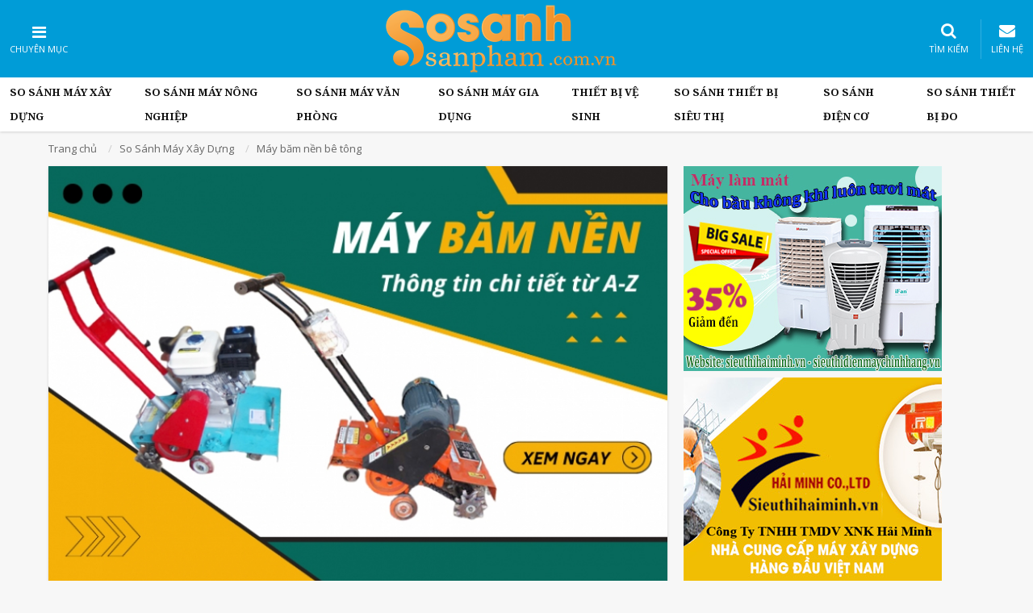

--- FILE ---
content_type: application/javascript
request_url: https://sosanhsanpham.com.vn/assets/js/custom.js
body_size: 3706
content:
if ("undefined" == typeof vaztheme) var vaztheme = {};
vaztheme.init = function () {
    vaztheme.placeholderReplace();
    vaztheme.Search.init();
    vaztheme.materialForms();
};
vaztheme.placeholderReplace = function() {
    "use strict";
    $('[placeholder]').focus(function() {
        var input = $(this);
        if (input.val() === input.attr('placeholder')) {
            if (this.originalType) {
                this.type = this.originalType;
                delete this.originalType
            }
            input.val('');
            input.removeClass('placeholder')
        }
    }).blur(function() {
        var input = $(this);
        if (input.val() === '') {
            if (this.type === 'password') {
                this.originalType = this.type;
                this.type = 'text'
            }
            input.addClass('placeholder');
            input.val(input.attr('placeholder'))
        }
    }).blur();
    $('[placeholder]').parents('form').submit(function() {
        $(this).find('[placeholder]').each(function() {
            var input = $(this);
            if (input.val() === input.attr('placeholder')) {
                input.val('')
            }
        })
    });
};
vaztheme.Search = (function() {
    var selectors = {
        siteHeader: '.site-header',
        siteHeaderSearch: '.site-header__search',

        searchButton: '#btnggsearch',
        searchDrawer: '.search-bar',
        searchDrawerInput: '.search-bar__input',

        searchHeader: '.search-header',
        searchHeaderInput: '.search-header__input',
        searchHeaderSubmit: '.search-header__submit'
    };

    var classes = {
        focus: 'search--focus',
        hidden: 'hide',
        mobileNavIsOpen: 'js-menu--is-open',
        searchTemplate: 'template-search'
    };

    function init() {
        if (!$(selectors.siteHeader).length) {
            return;
        }
        $(selectors.searchHeaderInput).add(selectors.searchHeaderSubmit).on('focus', function(e) {
            $(selectors.searchHeader).addClass(classes.focus);
        });
        $(selectors.searchHeaderInput).on('focusout', function(e) {
            $(selectors.searchHeader).removeClass(classes.focus);
        });

        $(selectors.searchButton).on('click', function(e) {
            $(selectors.searchDrawer).toggleClass(classes.focus);
            $(".wrap-main-nav").hide();
        });
        $(document).on('mouseup', function(e) {
            if (!$(selectors.searchDrawer).is(e.target) && $(selectors.searchDrawer).has(e.target).length === 0){
                $(selectors.searchDrawer).removeClass(classes.focus);
                $(".wrap-main-nav").show();
            }
        });
        $(document).keyup(function(e) {
            if (e.keyCode == 27) {
                $(selectors.searchDrawer).removeClass(classes.focus);
                $(".wrap-main-nav").show();
            }
        });
        //focus search input
        $("body").on("keyup", ".quick-search_query", function(t) {
            var e = $(this).val();
            if (e.length >= 1) {
                $(".search-cont1 .fa-close").show();
            } else {
                $(".search-cont1 .icon-cross").click();
            }
        }), $(".search-cont1 .fa-close").click(function() {
            $(".quick-search_query").val(""); 
            $(this).hide();
        });
    }

    function searchFocus($el) {
        $el.focus();
        // set selection range hack for iOS
        $el[0].setSelectionRange(0, $el[0].value.length);
    }

    return {
        init: init
    };
})();

vaztheme.materialForms = function() {
    "use strict";
    $(".material-field input").each(function() {
        "" != $(this).val() && $(this).closest(".material-field").addClass("is-dirty")
    });
    $(".material-field input:disabled").each(function() {
        $(this).closest(".material-field").addClass("material-disabled");
    });
    $("body").on("input paste keyup focus change", ".material-field input", function(t) {
        materialAct(t);
    });
    $(".material-date").each(function(t, e) {
        $(e).attr("type", "text");
    });

    function materialAct(t) {
        var e = t.target.parentNode;
        t.target.value ? e.classList.add("is-dirty") : e.classList.contains("is-dirty") && e.classList.remove("is-dirty");
    }
};
var callFunction = function() {
    var a = {};
    a.init = function() {
        $(".thumb img").each(function() {
            var a = $(this).attr("src");
            $(this).parent().css({
                "background-image": "url(" + a + ")"
            });
        });
    };
    return a;
}();
$.fn.hasAttr = function(name) {  
    return this.attr(name) !== undefined;
};

$(document).ready(function() {
    var clickEvent = 'click';
    var $window = $(window)
    sidebarTrigger = $('#flip, #the_h_menu'),
    sidebar = $('#panel'),
    $(".backTop").hide();
    vaztheme.init();
    sidebarTrigger.on(clickEvent, function(event){
        event.preventDefault();
        var mq = checkMQ();
        $([sidebar, sidebarTrigger]).toggleClass('nav-is-visible');
        if( mq == 'mobile') {
            if (sidebar.hasClass('nav-is-visible')) { 
                $('body').data('scroll', $('body').scrollTop()); 
                $('.site-content, #footer').hide(); 
                sidebar.show(); 
            }else { 
                $('.site-content, #footer').show(0, function () { 
                    $('body').scrollTop($('body').data('scroll')); 
                    sidebar.hide(); 
                }); 
            }
        }else{
            $('.site-content, #footer').show(0, function () { 
                $('body').scrollTop($('body').data('scroll')); 
                sidebar.hide(); 
            }); 
        }
    });
    $(window).on('resize', function(){
        var mq = checkMQ();
        if( mq != 'mobile') {
            sidebar.removeClass('nav-is-visible');
            sidebarTrigger.removeClass('nav-is-visible');
            $('.site-content, #footer').show(0, function () { 
                $('body').scrollTop($('body').data('scroll')); 
                sidebar.hide();
            }); 
        }
    });
    $(document).on(clickEvent, '.js-btn-search', function(e) {
        e.stopPropagation();
        var ul = $(this).closest('body').find(".mobile-search-box");
        var target = $(e.target);
        $('body').css('position', 'fixed');
        $('html').css({'height': '100%'});
        if ($(this).hasClass("active")) {
            if (target.closest(".search-detail-section-close").length) {
                $('body').css('position', '');
                $('html').css('height', 'auto');
                ul.slideUp(300);
                $(this).removeClass("active");
                $('html').css("overflow", function(_, val) {
                    return val == "hidden" ? "scroll" : "hidden";
                });
            }
        }else {
            $(".js-btn-search").not(this).each(function() {
                $(this).removeClass("active").find(".mobile-search-box").hide();
            });
            $(this).addClass("active");
            ul.slideDown(300);
            $('html').css("overflow", function(_, val) {
                return val == "hidden" ? "scroll" : "hidden";
            });
        }
    });
    $(document).on(clickEvent, '.search-detail-section-close', function(e) {
        var target_s = $(e.target).closest(".mobile-search-box");
        if (target_s.length) {
            if($('.js-btn-search').hasClass("active")){
                $('.js-btn-search').removeClass("active");
            }
            $(".mobile-search-box").hide();
        }
    });

    $(window).scroll(function() {
        if ($(this).scrollTop() > 150) $(".backTop").fadeIn(100); else $(".backTop").fadeOut();
    });
    $(".backTop").on("click", function() {
        $("body,html").animate({
            scrollTop: 0
            }, 800);
        return false;
    });

    $(".scrollTo").on("click", function(a) {
        a.preventDefault();
        var b = $(this).attr("href");
        $("body,html").animate({
            scrollTop: $(b).offset().top
            }, 800);
    });
    $(".selectBox > span").click(function() {
        $(this).parent().toggleClass("click");
    });
    $(document).on("click touchstart", function(a) {
        if (!$(a.target).parents().andSelf().is(".selectBox")) $(".selectBox").removeClass("click");
    });

    $('div[id^="vaz-slider-"]').each(function(){
        var slider = $(this),
        nav_direction = slider.attr('data-direction')=='true' ? true : false,
        nav_control = slider.attr('data-control')=='true' ? true : false;
        var mySettings = {
            effect:'fade',
            directionNav:nav_direction,
            controlNav:nav_control
        };
        slider.nivoSlider(mySettings);
    });

    $(window).scroll(function() {
        if ($(this).scrollTop() > 75) $("header").addClass("fixed"); else $("header").removeClass("fixed");
    });

    if ($('.page-contact').length > 0) {
        $("#frmMain").validationEngine({
            autoHidePrompt:true,promptPosition : "topLeft",
            autoHideDelay: 3000,
            fadeDuration: 0.3
        });
        var captchaImageUrl = jsPathPrefix + 'libs/captcha.php?width=100&height=36&characters=6&code_security=contact_'+LANGUAGE_ID;

        $('#reloadImg').click(function() {
            $('#securityImg').attr('src', captchaImageUrl + '&rand=' + Math.random());
            return false;
        });
        $('#reloadImg').click();

        $('#frmMain').submit(function() {
            var valid = $("#frmMain").validationEngine('validate');
            if(valid){
                $('button[type="submit"]', this).text(PROCESSING + '...').attr('disabled', 'disabled');
                $("#mySubmit").val("OK");
            }
        });                
    }

    if ($('#customer-form').length > 0) {
        $("#frmMain").validationEngine({
            autoHidePrompt:true,
            promptPosition : "topLeft",
            fadeDuration: 0.3
        });

        $('#frmMain').submit(function() {
            var valid = $("#frmMain").validationEngine('validate');
            if(valid){
                $('button[type="submit"]', this).text(PROCESSING + '...').attr('disabled', 'disabled');
                $("#mySubmit").val("OK");
            }
        });                
    }
    $(".all-menu").click(function() {
        $("#masthead").hasClass("fixed") && $("html").css("overflow", "hidden"), 
        $("#masthead").toggleClass("show-all-menu"); 
        $(".all-menu").toggleClass("close-menu-tablet"); 
        $("#masthead").hasClass("show-all-menu") || $("html").css("overflow", "")
    });
    $(".close-menu, .close-menu-tablet").click(function() {
        $("#masthead").removeClass("show-all-menu"), $(".all-menu").removeClass("close-menu-tablet"), $("html").css("overflow", "")
    }); 
    $(document).keyup(function(e) {
        "Escape" === e.key && $("#masthead").hasClass("show-all-menu") && $(".close-menu, .close-menu-tablet").trigger("click")
    });
    $("#menu-category-special > li").hover(
        function () {
            // in
            var id = $(this).data("id");
            var divNavPlace = $("#nav-place-" + id);

            if (!divNavPlace.is(":visible")) {
                divNavPlace.show();
            }
        },
        function () {
            // out
            var id = $(this).data("id");
            var divNavPlace = $("#nav-place-" + id);

            if (divNavPlace.is(":visible")) {
                divNavPlace.hide();
            }
        }
    );
    $('div[id^="vaz-owlcarousel-"]').each(function(){
        var carousel = $(this),
        auto_slider = false,
        loop_slider = false,
        auto_play = carousel.attr('data-play')=='true' ? true : false,
        margin_item = carousel.hasAttr('data-margin') ? parseInt(carousel.attr('data-margin')) : 10,
        items_max = parseInt(carousel.attr('data-max')),
        items_w320 = parseInt(carousel.attr('data-w320')),
        items_w500 = parseInt(carousel.attr('data-w500')),
        items_move = carousel.attr('data-slide'),
        items_cur = carousel.children().length;

        if(items_cur > items_max && auto_play) {auto_slider = true; loop_slider = true; }
        if(isNaN(parseInt(items_move))) items_move = 1;
        var responsive = {
            0:{
                items:items_w320,
            },
            500:{
                items:items_w500,
            },
            768:{
                items:3,
            },
            900:{
                items:3,
            },
            1200:{
                items:items_max
            }
        };
        var mySettings = {
            loop : loop_slider,
            margin: margin_item,
            items : items_max,
            slideBy : items_move,
            nav:false,
            dots: false,
            autoplay:auto_slider,
            navText: [ '<i class="fa fa-arrow-left"></i>', '<i class="fa fa-arrow-right"></i>' ],
            autoplayTimeout:8000,
            smartSpeed: 600,
            autoplayHoverPause : true,
            responsiveClass : true,
            responsive : responsive
        };
        carousel.owlCarousel(mySettings);
    });

    function pluginVideoInit(idvideo) {
        var objvideo = $("#" + idvideo),
        id = parseInt(objvideo.attr('data-index')),
        imgclip = jsPathPrefix + objvideo.attr('data-image'),
        videoclip = objvideo.attr('data-src');
        if (objvideo.length > 0) {
            if (videoclip.indexOf('youtube.com') > -1) {
                if (videoclip.indexOf('http') == -1) {
                    videoclip = 'http://' + videoclip;
                }
            } else {
                videoclip = jsPathPrefix + videoclip;
            }
            videojs(idvideo, {
                "techOrder": ["youtube"],
                "src": videoclip
            }).ready(function() {
                this.one('ended', function() {
                    this.src(videoclip);
                    this.play();
                });
            });
        }
    }
    pluginVideoInit('jw-video-content');
    $('#more-video a').click(function() {
        var objvideo = $(this),
        id = parseInt(objvideo.attr('data-index')),
        imgclip = jsPathPrefix + objvideo.attr('data-image'),
        videoclip = objvideo.attr('data-src');
        if (videoclip.indexOf('youtube.com') > -1) {
            if (videoclip.indexOf('http') == -1) {
                videoclip = 'http://' + videoclip;
            }
        } else {
            videoclip = jsPathPrefix + videoclip;
        }
        $('#videoContent').html('<video id="jw-video-content-' + id + '" src="" class="video-js vjs-default-skin" controls preload="auto" width="100%" height="324" data-index="' + id + '" data-src="' + videoclip + '" data-image="' + imgclip + '"></video>');
        pluginVideoInit('jw-video-content-' + id);
    });
    if($('.article__entry').length > 0){
        removeResponsive('.article__entry');
        if(typeof YOUTUBE_VIDEO_MARGIN == 'undefined') {
            YOUTUBE_VIDEO_MARGIN=5;
        }
        $('iframe').each(function(index, item) {
            if($(item).attr('src').match(/(https?:)?\/\/www\.youtube\.com/)) {
                var w = $(item).attr('width');
                var h = $(item).attr('height');
                var ar = h/w*100;
                ar = ar.toFixed(2);
                //Style iframe    
                $(item).css({'position':'absolute', 'top':'0', 'left':'0', 'width':'100%', 'height':'100%', 'max-width':w+'px', 'max-height': h+'px'});
                $(item).wrap('<div style="max-width:'+w+'px;margin:0 auto; padding:'+YOUTUBE_VIDEO_MARGIN+'px;" />');
                $(item).wrap('<div style="position: relative;padding-bottom: '+ar+'%; height: 0; overflow: hidden;" />');
            }
        });
    }
    $(".scrollTo").on("click", function(a) {
        a.preventDefault();
        var b = $(this).attr("href");
        $("body,html").animate({
            scrollTop: $(b).offset().top - 100
            }, 500);
        $(".formReg input#name").focus();
    });
    callFunction.init();
    function checkMQ() {
        return window.getComputedStyle(document.querySelector('.site-content'), '::before').getPropertyValue('content').replace(/'/g, "").replace(/"/g, "");
    }
});
function removeResponsive(classname) {
    $(classname +' td').each(function() {
        $(this).css('width','auto');
        var style = $(this).attr('style');
        $(this).attr('style',style.replace(/width: ?;/g, ''));
    });
    $(classname +' table').each(function() {
        $(this).css('width','auto');
        var style = $(this).attr('style');
        $(this).attr('style',style.replace(/width: ?;/g, ''));
    });
}